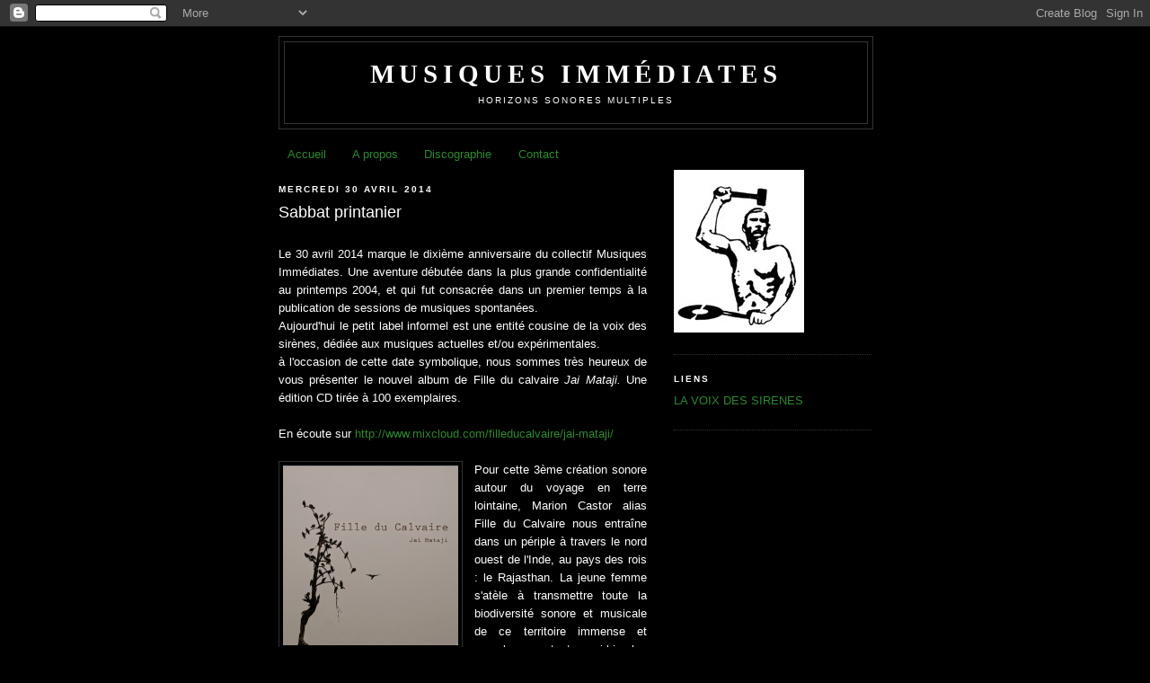

--- FILE ---
content_type: text/html; charset=UTF-8
request_url: https://musiquesimmediates.blogspot.com/2014/04/sabbat-printanier.html
body_size: 10003
content:
<!DOCTYPE html>
<html dir='ltr'>
<head>
<link href='https://www.blogger.com/static/v1/widgets/2944754296-widget_css_bundle.css' rel='stylesheet' type='text/css'/>
<meta content='text/html; charset=UTF-8' http-equiv='Content-Type'/>
<meta content='blogger' name='generator'/>
<link href='https://musiquesimmediates.blogspot.com/favicon.ico' rel='icon' type='image/x-icon'/>
<link href='http://musiquesimmediates.blogspot.com/2014/04/sabbat-printanier.html' rel='canonical'/>
<link rel="alternate" type="application/atom+xml" title="Musiques Immédiates - Atom" href="https://musiquesimmediates.blogspot.com/feeds/posts/default" />
<link rel="alternate" type="application/rss+xml" title="Musiques Immédiates - RSS" href="https://musiquesimmediates.blogspot.com/feeds/posts/default?alt=rss" />
<link rel="service.post" type="application/atom+xml" title="Musiques Immédiates - Atom" href="https://www.blogger.com/feeds/3917424774742568588/posts/default" />

<link rel="alternate" type="application/atom+xml" title="Musiques Immédiates - Atom" href="https://musiquesimmediates.blogspot.com/feeds/2893905120856810251/comments/default" />
<!--Can't find substitution for tag [blog.ieCssRetrofitLinks]-->
<link href='https://blogger.googleusercontent.com/img/b/R29vZ2xl/AVvXsEi6_PSdXUHWVx8ImRJeo4iqf1_4KwCaZso2g9uAs5NUIyLp_ieM9SDNnHmymDL0jWTvDcF-Amq1hz6NcB9sTkFoLYaVq7tEoG7CY5w5xdS-Dr399URueP0fD9jj3pcFsI23_dtnpUFNDgc/s1600/couv+jai+mataji.jpg' rel='image_src'/>
<meta content='http://musiquesimmediates.blogspot.com/2014/04/sabbat-printanier.html' property='og:url'/>
<meta content='Sabbat printanier ' property='og:title'/>
<meta content='  Le 30 avril 2014 marque le dixième anniversaire du collectif Musiques Immédiates. Une aventure débutée dans la plus grande confidentialité...' property='og:description'/>
<meta content='https://blogger.googleusercontent.com/img/b/R29vZ2xl/AVvXsEi6_PSdXUHWVx8ImRJeo4iqf1_4KwCaZso2g9uAs5NUIyLp_ieM9SDNnHmymDL0jWTvDcF-Amq1hz6NcB9sTkFoLYaVq7tEoG7CY5w5xdS-Dr399URueP0fD9jj3pcFsI23_dtnpUFNDgc/w1200-h630-p-k-no-nu/couv+jai+mataji.jpg' property='og:image'/>
<title>Musiques Immédiates: Sabbat printanier </title>
<style id='page-skin-1' type='text/css'><!--
/*
-----------------------------------------------
Blogger Template Style
Name:     Minima Black
Date:     26 Feb 2004
Updated by: Blogger Team
----------------------------------------------- */
/* Use this with templates/template-twocol.html */
body {
background:#000000;
margin:0;
color:#ffffff;
font: x-small "Trebuchet MS", Trebuchet, Verdana, Sans-serif;
font-size/* */:/**/small;
font-size: /**/small;
text-align: center;
}
a:link {
color:#2D8930;
text-decoration:none;
}
a:visited {
color:#2d8930;
text-decoration:none;
}
a:hover {
color:#ffffff;
text-decoration:underline;
}
a img {
border-width:0;
}
/* Header
-----------------------------------------------
*/
#header-wrapper {
width:660px;
margin:0 auto 10px;
border:1px solid #333333;
}
#header-inner {
background-position: center;
margin-left: auto;
margin-right: auto;
}
#header {
margin: 5px;
border: 1px solid #333333;
text-align: center;
color:#ffffff;
}
#header h1 {
margin:5px 5px 0;
padding:15px 20px .25em;
line-height:1.2em;
text-transform:uppercase;
letter-spacing:.2em;
font: normal bold 220% Times, serif;
}
#header a {
color:#ffffff;
text-decoration:none;
}
#header a:hover {
color:#ffffff;
}
#header .description {
margin:0 5px 5px;
padding:0 20px 15px;
max-width:700px;
text-transform:uppercase;
letter-spacing:.2em;
line-height: 1.4em;
font: normal normal 78% 'Trebuchet MS', Trebuchet, Verdana, Sans-serif;
color: #ffffff;
}
#header img {
margin-left: auto;
margin-right: auto;
}
/* Outer-Wrapper
----------------------------------------------- */
#outer-wrapper {
width: 660px;
margin:0 auto;
padding:10px;
text-align:left;
font: normal normal 100% 'Trebuchet MS',Trebuchet,Verdana,Sans-serif;
}
#main-wrapper {
width: 410px;
float: left;
word-wrap: break-word; /* fix for long text breaking sidebar float in IE */
overflow: hidden;     /* fix for long non-text content breaking IE sidebar float */
}
#sidebar-wrapper {
width: 220px;
float: right;
word-wrap: break-word; /* fix for long text breaking sidebar float in IE */
overflow: hidden;     /* fix for long non-text content breaking IE sidebar float */
}
/* Headings
----------------------------------------------- */
h2 {
margin:1.5em 0 .75em;
font:normal bold 78% 'Trebuchet MS',Trebuchet,Arial,Verdana,Sans-serif;
line-height: 1.4em;
text-transform:uppercase;
letter-spacing:.2em;
color:#ffffff;
}
/* Posts
-----------------------------------------------
*/
h2.date-header {
margin:1.5em 0 .5em;
}
.post {
margin:.5em 0 1.5em;
border-bottom:1px dotted #333333;
padding-bottom:1.5em;
}
.post h3 {
margin:.25em 0 0;
padding:0 0 4px;
font-size:140%;
font-weight:normal;
line-height:1.4em;
color:#ffffff;
}
.post h3 a, .post h3 a:visited, .post h3 strong {
display:block;
text-decoration:none;
color:#ffffff;
font-weight:bold;
}
.post h3 strong, .post h3 a:hover {
color:#ffffff;
}
.post-body {
margin:0 0 .75em;
line-height:1.6em;
}
.post-body blockquote {
line-height:1.3em;
}
.post-footer {
margin: .75em 0;
color:#ffffff;
text-transform:uppercase;
letter-spacing:.1em;
font: normal normal 78% 'Trebuchet MS', Trebuchet, Arial, Verdana, Sans-serif;
line-height: 1.4em;
}
.comment-link {
margin-left:.6em;
}
.post img, table.tr-caption-container {
padding:4px;
border:1px solid #333333;
}
.tr-caption-container img {
border: none;
padding: 0;
}
.post blockquote {
margin:1em 20px;
}
.post blockquote p {
margin:.75em 0;
}
/* Comments
----------------------------------------------- */
#comments h4 {
margin:1em 0;
font-weight: bold;
line-height: 1.4em;
text-transform:uppercase;
letter-spacing:.2em;
color: #ffffff;
}
#comments-block {
margin:1em 0 1.5em;
line-height:1.6em;
}
#comments-block .comment-author {
margin:.5em 0;
}
#comments-block .comment-body {
margin:.25em 0 0;
}
#comments-block .comment-footer {
margin:-.25em 0 2em;
line-height: 1.4em;
text-transform:uppercase;
letter-spacing:.1em;
}
#comments-block .comment-body p {
margin:0 0 .75em;
}
.deleted-comment {
font-style:italic;
color:gray;
}
.feed-links {
clear: both;
line-height: 2.5em;
}
#blog-pager-newer-link {
float: left;
}
#blog-pager-older-link {
float: right;
}
#blog-pager {
text-align: center;
}
/* Sidebar Content
----------------------------------------------- */
.sidebar {
color: #999999;
line-height: 1.5em;
}
.sidebar ul {
list-style:none;
margin:0 0 0;
padding:0 0 0;
}
.sidebar li {
margin:0;
padding-top:0;
padding-right:0;
padding-bottom:.25em;
padding-left:15px;
text-indent:-15px;
line-height:1.5em;
}
.sidebar .widget, .main .widget {
border-bottom:1px dotted #333333;
margin:0 0 1.5em;
padding:0 0 1.5em;
}
.main .Blog {
border-bottom-width: 0;
}
/* Profile
----------------------------------------------- */
.profile-img {
float: left;
margin-top: 0;
margin-right: 5px;
margin-bottom: 5px;
margin-left: 0;
padding: 4px;
border: 1px solid #333333;
}
.profile-data {
margin:0;
text-transform:uppercase;
letter-spacing:.1em;
font: normal normal 78% 'Trebuchet MS', Trebuchet, Arial, Verdana, Sans-serif;
color: #ffffff;
font-weight: bold;
line-height: 1.6em;
}
.profile-datablock {
margin:.5em 0 .5em;
}
.profile-textblock {
margin: 0.5em 0;
line-height: 1.6em;
}
.profile-link {
font: normal normal 78% 'Trebuchet MS', Trebuchet, Arial, Verdana, Sans-serif;
text-transform: uppercase;
letter-spacing: .1em;
}
/* Footer
----------------------------------------------- */
#footer {
width:660px;
clear:both;
margin:0 auto;
padding-top:15px;
line-height: 1.6em;
text-transform:uppercase;
letter-spacing:.1em;
text-align: center;
}

--></style>
<link href='https://www.blogger.com/dyn-css/authorization.css?targetBlogID=3917424774742568588&amp;zx=2812ee8f-b93d-4bc7-804a-f3e53d0dcd63' media='none' onload='if(media!=&#39;all&#39;)media=&#39;all&#39;' rel='stylesheet'/><noscript><link href='https://www.blogger.com/dyn-css/authorization.css?targetBlogID=3917424774742568588&amp;zx=2812ee8f-b93d-4bc7-804a-f3e53d0dcd63' rel='stylesheet'/></noscript>
<meta name='google-adsense-platform-account' content='ca-host-pub-1556223355139109'/>
<meta name='google-adsense-platform-domain' content='blogspot.com'/>

</head>
<body>
<div class='navbar section' id='navbar'><div class='widget Navbar' data-version='1' id='Navbar1'><script type="text/javascript">
    function setAttributeOnload(object, attribute, val) {
      if(window.addEventListener) {
        window.addEventListener('load',
          function(){ object[attribute] = val; }, false);
      } else {
        window.attachEvent('onload', function(){ object[attribute] = val; });
      }
    }
  </script>
<div id="navbar-iframe-container"></div>
<script type="text/javascript" src="https://apis.google.com/js/platform.js"></script>
<script type="text/javascript">
      gapi.load("gapi.iframes:gapi.iframes.style.bubble", function() {
        if (gapi.iframes && gapi.iframes.getContext) {
          gapi.iframes.getContext().openChild({
              url: 'https://www.blogger.com/navbar/3917424774742568588?po\x3d2893905120856810251\x26origin\x3dhttps://musiquesimmediates.blogspot.com',
              where: document.getElementById("navbar-iframe-container"),
              id: "navbar-iframe"
          });
        }
      });
    </script><script type="text/javascript">
(function() {
var script = document.createElement('script');
script.type = 'text/javascript';
script.src = '//pagead2.googlesyndication.com/pagead/js/google_top_exp.js';
var head = document.getElementsByTagName('head')[0];
if (head) {
head.appendChild(script);
}})();
</script>
</div></div>
<div id='outer-wrapper'><div id='wrap2'>
<!-- skip links for text browsers -->
<span id='skiplinks' style='display:none;'>
<a href='#main'>skip to main </a> |
      <a href='#sidebar'>skip to sidebar</a>
</span>
<div id='header-wrapper'>
<div class='header section' id='header'><div class='widget Header' data-version='1' id='Header1'>
<div id='header-inner'>
<div class='titlewrapper'>
<h1 class='title'>
<a href='https://musiquesimmediates.blogspot.com/'>
Musiques Immédiates
</a>
</h1>
</div>
<div class='descriptionwrapper'>
<p class='description'><span>Horizons sonores multiples</span></p>
</div>
</div>
</div></div>
</div>
<div id='content-wrapper'>
<div id='crosscol-wrapper' style='text-align:center'>
<div class='crosscol section' id='crosscol'><div class='widget PageList' data-version='1' id='PageList1'>
<h2>Pages</h2>
<div class='widget-content'>
<ul>
<li>
<a href='https://musiquesimmediates.blogspot.com/'>Accueil</a>
</li>
<li>
<a href='https://musiquesimmediates.blogspot.com/p/propos.html'>A propos</a>
</li>
<li>
<a href='https://musiquesimmediates.blogspot.com/p/archives.html'>Discographie</a>
</li>
<li>
<a href='https://musiquesimmediates.blogspot.com/p/contact.html'>Contact</a>
</li>
</ul>
<div class='clear'></div>
</div>
</div></div>
</div>
<div id='main-wrapper'>
<div class='main section' id='main'><div class='widget Blog' data-version='1' id='Blog1'>
<div class='blog-posts hfeed'>

          <div class="date-outer">
        
<h2 class='date-header'><span>mercredi 30 avril 2014</span></h2>

          <div class="date-posts">
        
<div class='post-outer'>
<div class='post hentry uncustomized-post-template' itemprop='blogPost' itemscope='itemscope' itemtype='http://schema.org/BlogPosting'>
<meta content='https://blogger.googleusercontent.com/img/b/R29vZ2xl/AVvXsEi6_PSdXUHWVx8ImRJeo4iqf1_4KwCaZso2g9uAs5NUIyLp_ieM9SDNnHmymDL0jWTvDcF-Amq1hz6NcB9sTkFoLYaVq7tEoG7CY5w5xdS-Dr399URueP0fD9jj3pcFsI23_dtnpUFNDgc/s1600/couv+jai+mataji.jpg' itemprop='image_url'/>
<meta content='3917424774742568588' itemprop='blogId'/>
<meta content='2893905120856810251' itemprop='postId'/>
<a name='2893905120856810251'></a>
<h3 class='post-title entry-title' itemprop='name'>
Sabbat printanier 
</h3>
<div class='post-header'>
<div class='post-header-line-1'></div>
</div>
<div class='post-body entry-content' id='post-body-2893905120856810251' itemprop='description articleBody'>
<div style="text-align: justify;">
<br />
Le 30 avril 2014 marque le dixième anniversaire du collectif Musiques Immédiates. Une aventure débutée dans la plus grande confidentialité au printemps 2004, et qui fut consacrée dans un premier temps à la publication de sessions de musiques spontanées.<br />
Aujourd'hui le petit label informel est une entité cousine de la voix des sirènes, dédiée aux musiques actuelles et/ou expérimentales.</div>
<div style="text-align: justify;">
à l'occasion de cette date symbolique, nous sommes très heureux de vous présenter le nouvel album de Fille du calvaire <i>Jai Mataji. </i>Une édition CD tirée à 100 exemplaires.&nbsp;</div>
<div style="text-align: justify;">
<br /></div>
<div style="text-align: justify;">
En écoute sur&nbsp;<a href="http://www.mixcloud.com/filleducalvaire/jai-mataji/">http://www.mixcloud.com/filleducalvaire/jai-mataji/</a><br />
<br /></div>
<div style="text-align: justify;">
<a href="https://blogger.googleusercontent.com/img/b/R29vZ2xl/AVvXsEi6_PSdXUHWVx8ImRJeo4iqf1_4KwCaZso2g9uAs5NUIyLp_ieM9SDNnHmymDL0jWTvDcF-Amq1hz6NcB9sTkFoLYaVq7tEoG7CY5w5xdS-Dr399URueP0fD9jj3pcFsI23_dtnpUFNDgc/s1600/couv+jai+mataji.jpg" imageanchor="1" style="clear: left; float: left; margin-bottom: 1em; margin-right: 1em;"><img border="0" height="200" src="https://blogger.googleusercontent.com/img/b/R29vZ2xl/AVvXsEi6_PSdXUHWVx8ImRJeo4iqf1_4KwCaZso2g9uAs5NUIyLp_ieM9SDNnHmymDL0jWTvDcF-Amq1hz6NcB9sTkFoLYaVq7tEoG7CY5w5xdS-Dr399URueP0fD9jj3pcFsI23_dtnpUFNDgc/s1600/couv+jai+mataji.jpg" width="195" /></a></div>
<div class="MsoBodyText">
<div style="text-align: justify;">
<div style="margin-bottom: 0px; margin-left: 0px; margin-right: 0px; margin-top: 0px;">
<span class="Apple-style-span" style="-webkit-text-decorations-in-effect: none;"><span class="Apple-style-span" style="-webkit-text-decorations-in-effect: none;"><span class="Apple-style-span" style="background-color: black;"><span class="Apple-style-span" style="color: white;">Pour cette 3ème création sonore autour du voyage en terre lointaine, Marion&nbsp;Castor alias Fille du Calvaire nous entraîne dans un périple à travers le nord ouest de l'Inde, au pays des rois : le Rajasthan. La jeune femme s'atèle à transmettre toute la biodiversité sonore et musicale de ce territoire immense et complexe; captant aussi bien les sons profanes de la rue que les atmosphères plus feutrées des temples.</span></span></span></span></div>
</div>
<div class="MsoNormal" style="text-align: justify;">
<div style="margin-bottom: 0px; margin-left: 0px; margin-right: 0px; margin-top: 0px;">
<span class="Apple-style-span" style="background-color: black;"><span class="Apple-style-span" style="color: white;"><o:p></o:p></span></span></div>
</div>
<div class="MsoNormal" style="text-align: justify;">
<div style="margin-bottom: 0px; margin-left: 0px; margin-right: 0px; margin-top: 0px;">
<span class="Apple-style-span" style="background-color: black;"><span class="Apple-style-span" style="color: white;">Fille du Calvaire articule parfaitement les field recordings avec ses propres compositions électro ambiantes minimalistes. Une véritable marque de fabrique pour cette artiste qui témoigne d'une grande acuité auditive à l'encontre des environnements qu'elle parcourt.</span></span><span class="Apple-style-span" style="background-color: black;"><span class="Apple-style-span" style="color: white;"><o:p></o:p></span></span></div>
</div>
<span class="Apple-style-span" style="background-color: black;"><span class="Apple-style-span" style="color: white;">Jai Mataji constitue une oeuvre sensible de 64 minutes durant lesquelles culture contemporaine et tradition ancestrale se côtoient pour donner à entendre la respiration profonde et étrange d'un pays qui a bien des égards reste un mystère pour nos oreilles occidentales.</span></span><br />
<br />
CD 10 euros</div>
<div class="MsoBodyText">
<br /></div>
<!--EndFragment-->


<div style='clear: both;'></div>
</div>
<div class='post-footer'>
<div class='post-footer-line post-footer-line-1'>
<span class='post-author vcard'>
Publié par
<span class='fn' itemprop='author' itemscope='itemscope' itemtype='http://schema.org/Person'>
<meta content='https://www.blogger.com/profile/08816842182824838868' itemprop='url'/>
<a class='g-profile' href='https://www.blogger.com/profile/08816842182824838868' rel='author' title='author profile'>
<span itemprop='name'>musicim</span>
</a>
</span>
</span>
<span class='post-timestamp'>
à
<meta content='http://musiquesimmediates.blogspot.com/2014/04/sabbat-printanier.html' itemprop='url'/>
<a class='timestamp-link' href='https://musiquesimmediates.blogspot.com/2014/04/sabbat-printanier.html' rel='bookmark' title='permanent link'><abbr class='published' itemprop='datePublished' title='2014-04-30T08:36:00-07:00'>08:36</abbr></a>
</span>
<span class='post-comment-link'>
</span>
<span class='post-icons'>
<span class='item-control blog-admin pid-1110051650'>
<a href='https://www.blogger.com/post-edit.g?blogID=3917424774742568588&postID=2893905120856810251&from=pencil' title='Modifier l&#39;article'>
<img alt='' class='icon-action' height='18' src='https://resources.blogblog.com/img/icon18_edit_allbkg.gif' width='18'/>
</a>
</span>
</span>
<div class='post-share-buttons goog-inline-block'>
</div>
</div>
<div class='post-footer-line post-footer-line-2'>
<span class='post-labels'>
</span>
</div>
<div class='post-footer-line post-footer-line-3'>
<span class='post-location'>
</span>
</div>
</div>
</div>
<div class='comments' id='comments'>
<a name='comments'></a>
<h4>1&#160;commentaire:</h4>
<div class='comments-content'>
<script async='async' src='' type='text/javascript'></script>
<script type='text/javascript'>
    (function() {
      var items = null;
      var msgs = null;
      var config = {};

// <![CDATA[
      var cursor = null;
      if (items && items.length > 0) {
        cursor = parseInt(items[items.length - 1].timestamp) + 1;
      }

      var bodyFromEntry = function(entry) {
        var text = (entry &&
                    ((entry.content && entry.content.$t) ||
                     (entry.summary && entry.summary.$t))) ||
            '';
        if (entry && entry.gd$extendedProperty) {
          for (var k in entry.gd$extendedProperty) {
            if (entry.gd$extendedProperty[k].name == 'blogger.contentRemoved') {
              return '<span class="deleted-comment">' + text + '</span>';
            }
          }
        }
        return text;
      }

      var parse = function(data) {
        cursor = null;
        var comments = [];
        if (data && data.feed && data.feed.entry) {
          for (var i = 0, entry; entry = data.feed.entry[i]; i++) {
            var comment = {};
            // comment ID, parsed out of the original id format
            var id = /blog-(\d+).post-(\d+)/.exec(entry.id.$t);
            comment.id = id ? id[2] : null;
            comment.body = bodyFromEntry(entry);
            comment.timestamp = Date.parse(entry.published.$t) + '';
            if (entry.author && entry.author.constructor === Array) {
              var auth = entry.author[0];
              if (auth) {
                comment.author = {
                  name: (auth.name ? auth.name.$t : undefined),
                  profileUrl: (auth.uri ? auth.uri.$t : undefined),
                  avatarUrl: (auth.gd$image ? auth.gd$image.src : undefined)
                };
              }
            }
            if (entry.link) {
              if (entry.link[2]) {
                comment.link = comment.permalink = entry.link[2].href;
              }
              if (entry.link[3]) {
                var pid = /.*comments\/default\/(\d+)\?.*/.exec(entry.link[3].href);
                if (pid && pid[1]) {
                  comment.parentId = pid[1];
                }
              }
            }
            comment.deleteclass = 'item-control blog-admin';
            if (entry.gd$extendedProperty) {
              for (var k in entry.gd$extendedProperty) {
                if (entry.gd$extendedProperty[k].name == 'blogger.itemClass') {
                  comment.deleteclass += ' ' + entry.gd$extendedProperty[k].value;
                } else if (entry.gd$extendedProperty[k].name == 'blogger.displayTime') {
                  comment.displayTime = entry.gd$extendedProperty[k].value;
                }
              }
            }
            comments.push(comment);
          }
        }
        return comments;
      };

      var paginator = function(callback) {
        if (hasMore()) {
          var url = config.feed + '?alt=json&v=2&orderby=published&reverse=false&max-results=50';
          if (cursor) {
            url += '&published-min=' + new Date(cursor).toISOString();
          }
          window.bloggercomments = function(data) {
            var parsed = parse(data);
            cursor = parsed.length < 50 ? null
                : parseInt(parsed[parsed.length - 1].timestamp) + 1
            callback(parsed);
            window.bloggercomments = null;
          }
          url += '&callback=bloggercomments';
          var script = document.createElement('script');
          script.type = 'text/javascript';
          script.src = url;
          document.getElementsByTagName('head')[0].appendChild(script);
        }
      };
      var hasMore = function() {
        return !!cursor;
      };
      var getMeta = function(key, comment) {
        if ('iswriter' == key) {
          var matches = !!comment.author
              && comment.author.name == config.authorName
              && comment.author.profileUrl == config.authorUrl;
          return matches ? 'true' : '';
        } else if ('deletelink' == key) {
          return config.baseUri + '/comment/delete/'
               + config.blogId + '/' + comment.id;
        } else if ('deleteclass' == key) {
          return comment.deleteclass;
        }
        return '';
      };

      var replybox = null;
      var replyUrlParts = null;
      var replyParent = undefined;

      var onReply = function(commentId, domId) {
        if (replybox == null) {
          // lazily cache replybox, and adjust to suit this style:
          replybox = document.getElementById('comment-editor');
          if (replybox != null) {
            replybox.height = '250px';
            replybox.style.display = 'block';
            replyUrlParts = replybox.src.split('#');
          }
        }
        if (replybox && (commentId !== replyParent)) {
          replybox.src = '';
          document.getElementById(domId).insertBefore(replybox, null);
          replybox.src = replyUrlParts[0]
              + (commentId ? '&parentID=' + commentId : '')
              + '#' + replyUrlParts[1];
          replyParent = commentId;
        }
      };

      var hash = (window.location.hash || '#').substring(1);
      var startThread, targetComment;
      if (/^comment-form_/.test(hash)) {
        startThread = hash.substring('comment-form_'.length);
      } else if (/^c[0-9]+$/.test(hash)) {
        targetComment = hash.substring(1);
      }

      // Configure commenting API:
      var configJso = {
        'maxDepth': config.maxThreadDepth
      };
      var provider = {
        'id': config.postId,
        'data': items,
        'loadNext': paginator,
        'hasMore': hasMore,
        'getMeta': getMeta,
        'onReply': onReply,
        'rendered': true,
        'initComment': targetComment,
        'initReplyThread': startThread,
        'config': configJso,
        'messages': msgs
      };

      var render = function() {
        if (window.goog && window.goog.comments) {
          var holder = document.getElementById('comment-holder');
          window.goog.comments.render(holder, provider);
        }
      };

      // render now, or queue to render when library loads:
      if (window.goog && window.goog.comments) {
        render();
      } else {
        window.goog = window.goog || {};
        window.goog.comments = window.goog.comments || {};
        window.goog.comments.loadQueue = window.goog.comments.loadQueue || [];
        window.goog.comments.loadQueue.push(render);
      }
    })();
// ]]>
  </script>
<div id='comment-holder'>
<div class="comment-thread toplevel-thread"><ol id="top-ra"><li class="comment" id="c3769851613578431816"><div class="avatar-image-container"><img src="//www.blogger.com/img/blogger_logo_round_35.png" alt=""/></div><div class="comment-block"><div class="comment-header"><cite class="user"><a href="https://www.blogger.com/profile/08955164444552791050" rel="nofollow">Unknown</a></cite><span class="icon user "></span><span class="datetime secondary-text"><a rel="nofollow" href="https://musiquesimmediates.blogspot.com/2014/04/sabbat-printanier.html?showComment=1398878208168#c3769851613578431816">30 avril 2014 à 10:16</a></span></div><p class="comment-content">bravo marion ! ;) </p><span class="comment-actions secondary-text"><a class="comment-reply" target="_self" data-comment-id="3769851613578431816">Répondre</a><span class="item-control blog-admin blog-admin pid-1477164715"><a target="_self" href="https://www.blogger.com/comment/delete/3917424774742568588/3769851613578431816">Supprimer</a></span></span></div><div class="comment-replies"><div id="c3769851613578431816-rt" class="comment-thread inline-thread hidden"><span class="thread-toggle thread-expanded"><span class="thread-arrow"></span><span class="thread-count"><a target="_self">Réponses</a></span></span><ol id="c3769851613578431816-ra" class="thread-chrome thread-expanded"><div></div><div id="c3769851613578431816-continue" class="continue"><a class="comment-reply" target="_self" data-comment-id="3769851613578431816">Répondre</a></div></ol></div></div><div class="comment-replybox-single" id="c3769851613578431816-ce"></div></li></ol><div id="top-continue" class="continue"><a class="comment-reply" target="_self">Ajouter un commentaire</a></div><div class="comment-replybox-thread" id="top-ce"></div><div class="loadmore hidden" data-post-id="2893905120856810251"><a target="_self">Charger la suite...</a></div></div>
</div>
</div>
<p class='comment-footer'>
<div class='comment-form'>
<a name='comment-form'></a>
<p>
</p>
<a href='https://www.blogger.com/comment/frame/3917424774742568588?po=2893905120856810251&hl=fr&saa=85391&origin=https://musiquesimmediates.blogspot.com' id='comment-editor-src'></a>
<iframe allowtransparency='true' class='blogger-iframe-colorize blogger-comment-from-post' frameborder='0' height='410px' id='comment-editor' name='comment-editor' src='' width='100%'></iframe>
<script src='https://www.blogger.com/static/v1/jsbin/2830521187-comment_from_post_iframe.js' type='text/javascript'></script>
<script type='text/javascript'>
      BLOG_CMT_createIframe('https://www.blogger.com/rpc_relay.html');
    </script>
</div>
</p>
<div id='backlinks-container'>
<div id='Blog1_backlinks-container'>
</div>
</div>
</div>
</div>

        </div></div>
      
</div>
<div class='blog-pager' id='blog-pager'>
<span id='blog-pager-newer-link'>
<a class='blog-pager-newer-link' href='https://musiquesimmediates.blogspot.com/2014/09/saison-des-couleurs.html' id='Blog1_blog-pager-newer-link' title='Article plus récent'>Article plus récent</a>
</span>
<span id='blog-pager-older-link'>
<a class='blog-pager-older-link' href='https://musiquesimmediates.blogspot.com/2013/11/renaissance-automnale.html' id='Blog1_blog-pager-older-link' title='Article plus ancien'>Article plus ancien</a>
</span>
<a class='home-link' href='https://musiquesimmediates.blogspot.com/'>Accueil</a>
</div>
<div class='clear'></div>
<div class='post-feeds'>
<div class='feed-links'>
Inscription à :
<a class='feed-link' href='https://musiquesimmediates.blogspot.com/feeds/2893905120856810251/comments/default' target='_blank' type='application/atom+xml'>Publier les commentaires (Atom)</a>
</div>
</div>
</div></div>
</div>
<div id='sidebar-wrapper'>
<div class='sidebar section' id='sidebar'><div class='widget Image' data-version='1' id='Image1'>
<div class='widget-content'>
<img alt='' height='181' id='Image1_img' src='https://blogger.googleusercontent.com/img/b/R29vZ2xl/AVvXsEj5TXMi0h5qya_wYNzq4HAopNMg25f7Vqa0T5SAm0tUJHZcpixWwccXDU6h3A8gT1_-c0O3lxtRlOoTy131Cv5X5QkHWF3sqblwWT5CWQG0K7mrS8O8GSfcp9pgfAuhrtQ5sag5QMITp2Y/s220/Musiques_Imm_diates1.jpg' width='145'/>
<br/>
</div>
<div class='clear'></div>
</div><div class='widget LinkList' data-version='1' id='LinkList1'>
<h2>Liens</h2>
<div class='widget-content'>
<ul>
<li><a href='http://lavoixdessirenes.blogspot.fr/'>LA VOIX DES SIRENES</a></li>
</ul>
<div class='clear'></div>
</div>
</div></div>
</div>
<!-- spacer for skins that want sidebar and main to be the same height-->
<div class='clear'>&#160;</div>
</div>
<!-- end content-wrapper -->
<div id='footer-wrapper'>
<div class='footer no-items section' id='footer'></div>
</div>
</div></div>
<!-- end outer-wrapper -->

<script type="text/javascript" src="https://www.blogger.com/static/v1/widgets/719476776-widgets.js"></script>
<script type='text/javascript'>
window['__wavt'] = 'AOuZoY5wSCUYi7rbqRt47s3LY-TZsmVphg:1769142451592';_WidgetManager._Init('//www.blogger.com/rearrange?blogID\x3d3917424774742568588','//musiquesimmediates.blogspot.com/2014/04/sabbat-printanier.html','3917424774742568588');
_WidgetManager._SetDataContext([{'name': 'blog', 'data': {'blogId': '3917424774742568588', 'title': 'Musiques Imm\xe9diates', 'url': 'https://musiquesimmediates.blogspot.com/2014/04/sabbat-printanier.html', 'canonicalUrl': 'http://musiquesimmediates.blogspot.com/2014/04/sabbat-printanier.html', 'homepageUrl': 'https://musiquesimmediates.blogspot.com/', 'searchUrl': 'https://musiquesimmediates.blogspot.com/search', 'canonicalHomepageUrl': 'http://musiquesimmediates.blogspot.com/', 'blogspotFaviconUrl': 'https://musiquesimmediates.blogspot.com/favicon.ico', 'bloggerUrl': 'https://www.blogger.com', 'hasCustomDomain': false, 'httpsEnabled': true, 'enabledCommentProfileImages': true, 'gPlusViewType': 'FILTERED_POSTMOD', 'adultContent': false, 'analyticsAccountNumber': '', 'encoding': 'UTF-8', 'locale': 'fr', 'localeUnderscoreDelimited': 'fr', 'languageDirection': 'ltr', 'isPrivate': false, 'isMobile': false, 'isMobileRequest': false, 'mobileClass': '', 'isPrivateBlog': false, 'isDynamicViewsAvailable': true, 'feedLinks': '\x3clink rel\x3d\x22alternate\x22 type\x3d\x22application/atom+xml\x22 title\x3d\x22Musiques Imm\xe9diates - Atom\x22 href\x3d\x22https://musiquesimmediates.blogspot.com/feeds/posts/default\x22 /\x3e\n\x3clink rel\x3d\x22alternate\x22 type\x3d\x22application/rss+xml\x22 title\x3d\x22Musiques Imm\xe9diates - RSS\x22 href\x3d\x22https://musiquesimmediates.blogspot.com/feeds/posts/default?alt\x3drss\x22 /\x3e\n\x3clink rel\x3d\x22service.post\x22 type\x3d\x22application/atom+xml\x22 title\x3d\x22Musiques Imm\xe9diates - Atom\x22 href\x3d\x22https://www.blogger.com/feeds/3917424774742568588/posts/default\x22 /\x3e\n\n\x3clink rel\x3d\x22alternate\x22 type\x3d\x22application/atom+xml\x22 title\x3d\x22Musiques Imm\xe9diates - Atom\x22 href\x3d\x22https://musiquesimmediates.blogspot.com/feeds/2893905120856810251/comments/default\x22 /\x3e\n', 'meTag': '', 'adsenseHostId': 'ca-host-pub-1556223355139109', 'adsenseHasAds': false, 'adsenseAutoAds': false, 'boqCommentIframeForm': true, 'loginRedirectParam': '', 'isGoogleEverywhereLinkTooltipEnabled': true, 'view': '', 'dynamicViewsCommentsSrc': '//www.blogblog.com/dynamicviews/4224c15c4e7c9321/js/comments.js', 'dynamicViewsScriptSrc': '//www.blogblog.com/dynamicviews/00d9e3c56f0dbcee', 'plusOneApiSrc': 'https://apis.google.com/js/platform.js', 'disableGComments': true, 'interstitialAccepted': false, 'sharing': {'platforms': [{'name': 'Obtenir le lien', 'key': 'link', 'shareMessage': 'Obtenir le lien', 'target': ''}, {'name': 'Facebook', 'key': 'facebook', 'shareMessage': 'Partager sur Facebook', 'target': 'facebook'}, {'name': 'BlogThis!', 'key': 'blogThis', 'shareMessage': 'BlogThis!', 'target': 'blog'}, {'name': 'X', 'key': 'twitter', 'shareMessage': 'Partager sur X', 'target': 'twitter'}, {'name': 'Pinterest', 'key': 'pinterest', 'shareMessage': 'Partager sur Pinterest', 'target': 'pinterest'}, {'name': 'E-mail', 'key': 'email', 'shareMessage': 'E-mail', 'target': 'email'}], 'disableGooglePlus': true, 'googlePlusShareButtonWidth': 0, 'googlePlusBootstrap': '\x3cscript type\x3d\x22text/javascript\x22\x3ewindow.___gcfg \x3d {\x27lang\x27: \x27fr\x27};\x3c/script\x3e'}, 'hasCustomJumpLinkMessage': false, 'jumpLinkMessage': 'Lire la suite', 'pageType': 'item', 'postId': '2893905120856810251', 'postImageThumbnailUrl': 'https://blogger.googleusercontent.com/img/b/R29vZ2xl/AVvXsEi6_PSdXUHWVx8ImRJeo4iqf1_4KwCaZso2g9uAs5NUIyLp_ieM9SDNnHmymDL0jWTvDcF-Amq1hz6NcB9sTkFoLYaVq7tEoG7CY5w5xdS-Dr399URueP0fD9jj3pcFsI23_dtnpUFNDgc/s72-c/couv+jai+mataji.jpg', 'postImageUrl': 'https://blogger.googleusercontent.com/img/b/R29vZ2xl/AVvXsEi6_PSdXUHWVx8ImRJeo4iqf1_4KwCaZso2g9uAs5NUIyLp_ieM9SDNnHmymDL0jWTvDcF-Amq1hz6NcB9sTkFoLYaVq7tEoG7CY5w5xdS-Dr399URueP0fD9jj3pcFsI23_dtnpUFNDgc/s1600/couv+jai+mataji.jpg', 'pageName': 'Sabbat printanier ', 'pageTitle': 'Musiques Imm\xe9diates: Sabbat printanier '}}, {'name': 'features', 'data': {}}, {'name': 'messages', 'data': {'edit': 'Modifier', 'linkCopiedToClipboard': 'Lien copi\xe9 dans le presse-papiers\xa0!', 'ok': 'OK', 'postLink': 'Publier le lien'}}, {'name': 'template', 'data': {'isResponsive': false, 'isAlternateRendering': false, 'isCustom': false}}, {'name': 'view', 'data': {'classic': {'name': 'classic', 'url': '?view\x3dclassic'}, 'flipcard': {'name': 'flipcard', 'url': '?view\x3dflipcard'}, 'magazine': {'name': 'magazine', 'url': '?view\x3dmagazine'}, 'mosaic': {'name': 'mosaic', 'url': '?view\x3dmosaic'}, 'sidebar': {'name': 'sidebar', 'url': '?view\x3dsidebar'}, 'snapshot': {'name': 'snapshot', 'url': '?view\x3dsnapshot'}, 'timeslide': {'name': 'timeslide', 'url': '?view\x3dtimeslide'}, 'isMobile': false, 'title': 'Sabbat printanier ', 'description': '  Le 30 avril 2014 marque le dixi\xe8me anniversaire du collectif Musiques Imm\xe9diates. Une aventure d\xe9but\xe9e dans la plus grande confidentialit\xe9...', 'featuredImage': 'https://blogger.googleusercontent.com/img/b/R29vZ2xl/AVvXsEi6_PSdXUHWVx8ImRJeo4iqf1_4KwCaZso2g9uAs5NUIyLp_ieM9SDNnHmymDL0jWTvDcF-Amq1hz6NcB9sTkFoLYaVq7tEoG7CY5w5xdS-Dr399URueP0fD9jj3pcFsI23_dtnpUFNDgc/s1600/couv+jai+mataji.jpg', 'url': 'https://musiquesimmediates.blogspot.com/2014/04/sabbat-printanier.html', 'type': 'item', 'isSingleItem': true, 'isMultipleItems': false, 'isError': false, 'isPage': false, 'isPost': true, 'isHomepage': false, 'isArchive': false, 'isLabelSearch': false, 'postId': 2893905120856810251}}]);
_WidgetManager._RegisterWidget('_NavbarView', new _WidgetInfo('Navbar1', 'navbar', document.getElementById('Navbar1'), {}, 'displayModeFull'));
_WidgetManager._RegisterWidget('_HeaderView', new _WidgetInfo('Header1', 'header', document.getElementById('Header1'), {}, 'displayModeFull'));
_WidgetManager._RegisterWidget('_PageListView', new _WidgetInfo('PageList1', 'crosscol', document.getElementById('PageList1'), {'title': 'Pages', 'links': [{'isCurrentPage': false, 'href': 'https://musiquesimmediates.blogspot.com/', 'title': 'Accueil'}, {'isCurrentPage': false, 'href': 'https://musiquesimmediates.blogspot.com/p/propos.html', 'id': '4222262834986408917', 'title': 'A propos'}, {'isCurrentPage': false, 'href': 'https://musiquesimmediates.blogspot.com/p/archives.html', 'id': '1550917369980980875', 'title': 'Discographie'}, {'isCurrentPage': false, 'href': 'https://musiquesimmediates.blogspot.com/p/contact.html', 'id': '6391564874872228060', 'title': 'Contact'}], 'mobile': false, 'showPlaceholder': true, 'hasCurrentPage': false}, 'displayModeFull'));
_WidgetManager._RegisterWidget('_BlogView', new _WidgetInfo('Blog1', 'main', document.getElementById('Blog1'), {'cmtInteractionsEnabled': false, 'lightboxEnabled': true, 'lightboxModuleUrl': 'https://www.blogger.com/static/v1/jsbin/1451988073-lbx__fr.js', 'lightboxCssUrl': 'https://www.blogger.com/static/v1/v-css/828616780-lightbox_bundle.css'}, 'displayModeFull'));
_WidgetManager._RegisterWidget('_ImageView', new _WidgetInfo('Image1', 'sidebar', document.getElementById('Image1'), {'resize': false}, 'displayModeFull'));
_WidgetManager._RegisterWidget('_LinkListView', new _WidgetInfo('LinkList1', 'sidebar', document.getElementById('LinkList1'), {}, 'displayModeFull'));
</script>
</body>
</html>